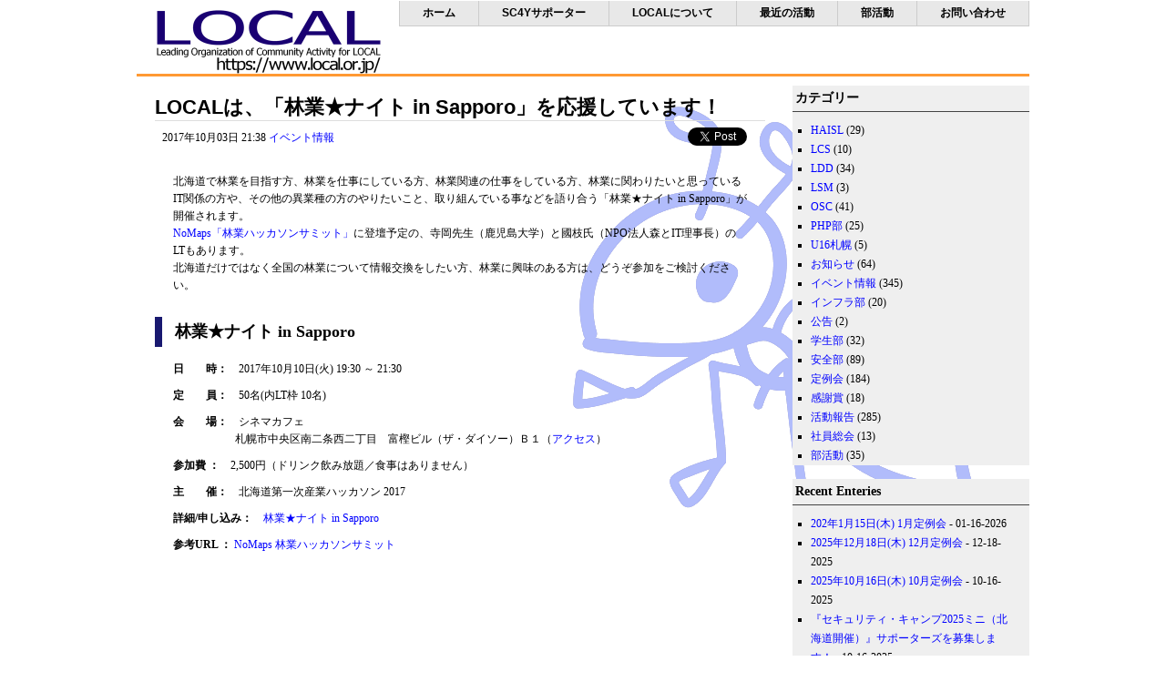

--- FILE ---
content_type: text/html; charset=UTF-8
request_url: https://www.local.or.jp/2017/10/6588.html
body_size: 52816
content:
<!DOCTYPE html PUBLIC "-//W3C//DTD XHTML 1.0 Transitional//EN" "http://www.w3.org/TR/xhtml1/DTD/xhtml1-transitional.dtd"><html xmlns="http://www.w3.org/1999/xhtml"><head profile="http://gmpg.org/xfn/11"><meta http-equiv="Content-Type" content="text/html; charset=UTF-8" /><meta name="template" content="YGo Just Simple" /><meta name="author" content="Amit - www.paggu.com" /><meta name="generator" content="WordPress 6.8.3" /><link rel="stylesheet" href="https://www.local.or.jp/wp-content/cache/autoptimize/autoptimize_single_3a7270ca031a98f1d628c3154b9e68f9.php" type="text/css" media="screen" /><link rel="alternate" type="application/rss+xml" title="LOCAL RSS Feed" href="https://www.local.or.jp/feed" /><link rel="pingback" href="https://www.local.or.jp/xmlrpc.php" /> <script defer src="https://www.local.or.jp/wp-content/themes/pclean/js/jquery-1.4.2.min.js" type="text/javascript"></script> <script defer src="https://www.local.or.jp/wp-content/cache/autoptimize/autoptimize_single_51606c5ac2eb9282bad0607a18ca347b.php" type="text/javascript"></script> <script defer type="text/javascript" src="https://platform.twitter.com/widgets.js"></script> <script defer type="text/javascript" src="https://b.st-hatena.com/js/bookmark_button.js" charset="utf-8"></script> <style>img:is([sizes="auto" i], [sizes^="auto," i]) { contain-intrinsic-size: 3000px 1500px }</style><title>LOCALは、「林業★ナイト in Sapporo」を応援しています！ | LOCAL</title><meta name="description" content="北海道で林業を目指す方、林業を仕事にしている方、林業関連の仕事をしている方、林業に関わりたいと思っているIT関" /><meta name="robots" content="max-image-preview:large" /><meta name="author" content="KIJIMA Junko"/><link rel="canonical" href="https://www.local.or.jp/2017/10/6588.html" /><meta name="generator" content="All in One SEO (AIOSEO) 4.9.3" /><meta property="og:locale" content="ja_JP" /><meta property="og:site_name" content="LOCAL | Leading Organization of Community Activity for LOCAL" /><meta property="og:type" content="article" /><meta property="og:title" content="LOCALは、「林業★ナイト in Sapporo」を応援しています！ | LOCAL" /><meta property="og:description" content="北海道で林業を目指す方、林業を仕事にしている方、林業関連の仕事をしている方、林業に関わりたいと思っているIT関" /><meta property="og:url" content="https://www.local.or.jp/2017/10/6588.html" /><meta property="article:published_time" content="2017-10-03T12:38:31+00:00" /><meta property="article:modified_time" content="2017-10-03T12:38:31+00:00" /><meta name="twitter:card" content="summary" /><meta name="twitter:title" content="LOCALは、「林業★ナイト in Sapporo」を応援しています！ | LOCAL" /><meta name="twitter:description" content="北海道で林業を目指す方、林業を仕事にしている方、林業関連の仕事をしている方、林業に関わりたいと思っているIT関" /> <script type="application/ld+json" class="aioseo-schema">/*<![CDATA[*/{"@context":"https:\/\/schema.org","@graph":[{"@type":"Article","@id":"https:\/\/www.local.or.jp\/2017\/10\/6588.html#article","name":"LOCAL\u306f\u3001\u300c\u6797\u696d\u2605\u30ca\u30a4\u30c8 in Sapporo\u300d\u3092\u5fdc\u63f4\u3057\u3066\u3044\u307e\u3059\uff01 | LOCAL","headline":"LOCAL\u306f\u3001\u300c\u6797\u696d\u2605\u30ca\u30a4\u30c8 in Sapporo\u300d\u3092\u5fdc\u63f4\u3057\u3066\u3044\u307e\u3059\uff01","author":{"@id":"https:\/\/www.local.or.jp\/author\/junky-k#author"},"publisher":{"@id":"https:\/\/www.local.or.jp\/#organization"},"image":{"@type":"ImageObject","url":"https:\/\/www.local.or.jp\/wp-content\/uploads\/2018\/04\/LOCAL_logo_300x100.png","@id":"https:\/\/www.local.or.jp\/#articleImage","width":300,"height":100},"datePublished":"2017-10-03T21:38:31+09:00","dateModified":"2017-10-03T21:38:31+09:00","inLanguage":"ja","mainEntityOfPage":{"@id":"https:\/\/www.local.or.jp\/2017\/10\/6588.html#webpage"},"isPartOf":{"@id":"https:\/\/www.local.or.jp\/2017\/10\/6588.html#webpage"},"articleSection":"\u30a4\u30d9\u30f3\u30c8\u60c5\u5831"},{"@type":"BreadcrumbList","@id":"https:\/\/www.local.or.jp\/2017\/10\/6588.html#breadcrumblist","itemListElement":[{"@type":"ListItem","@id":"https:\/\/www.local.or.jp#listItem","position":1,"name":"\u30db\u30fc\u30e0","item":"https:\/\/www.local.or.jp","nextItem":{"@type":"ListItem","@id":"https:\/\/www.local.or.jp\/category\/events#listItem","name":"\u30a4\u30d9\u30f3\u30c8\u60c5\u5831"}},{"@type":"ListItem","@id":"https:\/\/www.local.or.jp\/category\/events#listItem","position":2,"name":"\u30a4\u30d9\u30f3\u30c8\u60c5\u5831","item":"https:\/\/www.local.or.jp\/category\/events","nextItem":{"@type":"ListItem","@id":"https:\/\/www.local.or.jp\/2017\/10\/6588.html#listItem","name":"LOCAL\u306f\u3001\u300c\u6797\u696d\u2605\u30ca\u30a4\u30c8 in Sapporo\u300d\u3092\u5fdc\u63f4\u3057\u3066\u3044\u307e\u3059\uff01"},"previousItem":{"@type":"ListItem","@id":"https:\/\/www.local.or.jp#listItem","name":"\u30db\u30fc\u30e0"}},{"@type":"ListItem","@id":"https:\/\/www.local.or.jp\/2017\/10\/6588.html#listItem","position":3,"name":"LOCAL\u306f\u3001\u300c\u6797\u696d\u2605\u30ca\u30a4\u30c8 in Sapporo\u300d\u3092\u5fdc\u63f4\u3057\u3066\u3044\u307e\u3059\uff01","previousItem":{"@type":"ListItem","@id":"https:\/\/www.local.or.jp\/category\/events#listItem","name":"\u30a4\u30d9\u30f3\u30c8\u60c5\u5831"}}]},{"@type":"Organization","@id":"https:\/\/www.local.or.jp\/#organization","name":"\u4e00\u822c\u793e\u56e3\u6cd5\u4ebaLOCAL","description":"Leading Organization of Community Activity for LOCAL","url":"https:\/\/www.local.or.jp\/","logo":{"@type":"ImageObject","url":"https:\/\/www.local.or.jp\/wp-content\/uploads\/2018\/04\/LOCAL_logo_300x100.png","@id":"https:\/\/www.local.or.jp\/2017\/10\/6588.html\/#organizationLogo","width":300,"height":100},"image":{"@id":"https:\/\/www.local.or.jp\/2017\/10\/6588.html\/#organizationLogo"}},{"@type":"Person","@id":"https:\/\/www.local.or.jp\/author\/junky-k#author","url":"https:\/\/www.local.or.jp\/author\/junky-k","name":"KIJIMA Junko","image":{"@type":"ImageObject","@id":"https:\/\/www.local.or.jp\/2017\/10\/6588.html#authorImage","url":"https:\/\/secure.gravatar.com\/avatar\/6dcec0239f36bc42d2feafd39ff788dc7a51273c2f7cd2aa57a97003a13e6868?s=96&d=mm&r=g","width":96,"height":96,"caption":"KIJIMA Junko"}},{"@type":"WebPage","@id":"https:\/\/www.local.or.jp\/2017\/10\/6588.html#webpage","url":"https:\/\/www.local.or.jp\/2017\/10\/6588.html","name":"LOCAL\u306f\u3001\u300c\u6797\u696d\u2605\u30ca\u30a4\u30c8 in Sapporo\u300d\u3092\u5fdc\u63f4\u3057\u3066\u3044\u307e\u3059\uff01 | LOCAL","description":"\u5317\u6d77\u9053\u3067\u6797\u696d\u3092\u76ee\u6307\u3059\u65b9\u3001\u6797\u696d\u3092\u4ed5\u4e8b\u306b\u3057\u3066\u3044\u308b\u65b9\u3001\u6797\u696d\u95a2\u9023\u306e\u4ed5\u4e8b\u3092\u3057\u3066\u3044\u308b\u65b9\u3001\u6797\u696d\u306b\u95a2\u308f\u308a\u305f\u3044\u3068\u601d\u3063\u3066\u3044\u308bIT\u95a2","inLanguage":"ja","isPartOf":{"@id":"https:\/\/www.local.or.jp\/#website"},"breadcrumb":{"@id":"https:\/\/www.local.or.jp\/2017\/10\/6588.html#breadcrumblist"},"author":{"@id":"https:\/\/www.local.or.jp\/author\/junky-k#author"},"creator":{"@id":"https:\/\/www.local.or.jp\/author\/junky-k#author"},"datePublished":"2017-10-03T21:38:31+09:00","dateModified":"2017-10-03T21:38:31+09:00"},{"@type":"WebSite","@id":"https:\/\/www.local.or.jp\/#website","url":"https:\/\/www.local.or.jp\/","name":"LOCAL","description":"Leading Organization of Community Activity for LOCAL","inLanguage":"ja","publisher":{"@id":"https:\/\/www.local.or.jp\/#organization"}}]}/*]]>*/</script> <link rel="alternate" type="application/rss+xml" title="LOCAL &raquo; LOCALは、「林業★ナイト in Sapporo」を応援しています！ のコメントのフィード" href="https://www.local.or.jp/2017/10/6588.html/feed" /> <script defer src="[data-uri]"></script> <style id='wp-emoji-styles-inline-css' type='text/css'>img.wp-smiley, img.emoji {
		display: inline !important;
		border: none !important;
		box-shadow: none !important;
		height: 1em !important;
		width: 1em !important;
		margin: 0 0.07em !important;
		vertical-align: -0.1em !important;
		background: none !important;
		padding: 0 !important;
	}</style><link rel='stylesheet' id='wp-block-library-css' href='https://www.local.or.jp/wp-includes/css/dist/block-library/style.min.css?ver=6.8.3' type='text/css' media='all' /><style id='classic-theme-styles-inline-css' type='text/css'>/*! This file is auto-generated */
.wp-block-button__link{color:#fff;background-color:#32373c;border-radius:9999px;box-shadow:none;text-decoration:none;padding:calc(.667em + 2px) calc(1.333em + 2px);font-size:1.125em}.wp-block-file__button{background:#32373c;color:#fff;text-decoration:none}</style><link rel='stylesheet' id='aioseo/css/src/vue/standalone/blocks/table-of-contents/global.scss-css' href='https://www.local.or.jp/wp-content/cache/autoptimize/autoptimize_single_8aeaa129c1f80e6e5dbaa329351d1482.php?ver=4.9.3' type='text/css' media='all' /><style id='global-styles-inline-css' type='text/css'>/*<![CDATA[*/:root{--wp--preset--aspect-ratio--square: 1;--wp--preset--aspect-ratio--4-3: 4/3;--wp--preset--aspect-ratio--3-4: 3/4;--wp--preset--aspect-ratio--3-2: 3/2;--wp--preset--aspect-ratio--2-3: 2/3;--wp--preset--aspect-ratio--16-9: 16/9;--wp--preset--aspect-ratio--9-16: 9/16;--wp--preset--color--black: #000000;--wp--preset--color--cyan-bluish-gray: #abb8c3;--wp--preset--color--white: #ffffff;--wp--preset--color--pale-pink: #f78da7;--wp--preset--color--vivid-red: #cf2e2e;--wp--preset--color--luminous-vivid-orange: #ff6900;--wp--preset--color--luminous-vivid-amber: #fcb900;--wp--preset--color--light-green-cyan: #7bdcb5;--wp--preset--color--vivid-green-cyan: #00d084;--wp--preset--color--pale-cyan-blue: #8ed1fc;--wp--preset--color--vivid-cyan-blue: #0693e3;--wp--preset--color--vivid-purple: #9b51e0;--wp--preset--gradient--vivid-cyan-blue-to-vivid-purple: linear-gradient(135deg,rgba(6,147,227,1) 0%,rgb(155,81,224) 100%);--wp--preset--gradient--light-green-cyan-to-vivid-green-cyan: linear-gradient(135deg,rgb(122,220,180) 0%,rgb(0,208,130) 100%);--wp--preset--gradient--luminous-vivid-amber-to-luminous-vivid-orange: linear-gradient(135deg,rgba(252,185,0,1) 0%,rgba(255,105,0,1) 100%);--wp--preset--gradient--luminous-vivid-orange-to-vivid-red: linear-gradient(135deg,rgba(255,105,0,1) 0%,rgb(207,46,46) 100%);--wp--preset--gradient--very-light-gray-to-cyan-bluish-gray: linear-gradient(135deg,rgb(238,238,238) 0%,rgb(169,184,195) 100%);--wp--preset--gradient--cool-to-warm-spectrum: linear-gradient(135deg,rgb(74,234,220) 0%,rgb(151,120,209) 20%,rgb(207,42,186) 40%,rgb(238,44,130) 60%,rgb(251,105,98) 80%,rgb(254,248,76) 100%);--wp--preset--gradient--blush-light-purple: linear-gradient(135deg,rgb(255,206,236) 0%,rgb(152,150,240) 100%);--wp--preset--gradient--blush-bordeaux: linear-gradient(135deg,rgb(254,205,165) 0%,rgb(254,45,45) 50%,rgb(107,0,62) 100%);--wp--preset--gradient--luminous-dusk: linear-gradient(135deg,rgb(255,203,112) 0%,rgb(199,81,192) 50%,rgb(65,88,208) 100%);--wp--preset--gradient--pale-ocean: linear-gradient(135deg,rgb(255,245,203) 0%,rgb(182,227,212) 50%,rgb(51,167,181) 100%);--wp--preset--gradient--electric-grass: linear-gradient(135deg,rgb(202,248,128) 0%,rgb(113,206,126) 100%);--wp--preset--gradient--midnight: linear-gradient(135deg,rgb(2,3,129) 0%,rgb(40,116,252) 100%);--wp--preset--font-size--small: 13px;--wp--preset--font-size--medium: 20px;--wp--preset--font-size--large: 36px;--wp--preset--font-size--x-large: 42px;--wp--preset--spacing--20: 0.44rem;--wp--preset--spacing--30: 0.67rem;--wp--preset--spacing--40: 1rem;--wp--preset--spacing--50: 1.5rem;--wp--preset--spacing--60: 2.25rem;--wp--preset--spacing--70: 3.38rem;--wp--preset--spacing--80: 5.06rem;--wp--preset--shadow--natural: 6px 6px 9px rgba(0, 0, 0, 0.2);--wp--preset--shadow--deep: 12px 12px 50px rgba(0, 0, 0, 0.4);--wp--preset--shadow--sharp: 6px 6px 0px rgba(0, 0, 0, 0.2);--wp--preset--shadow--outlined: 6px 6px 0px -3px rgba(255, 255, 255, 1), 6px 6px rgba(0, 0, 0, 1);--wp--preset--shadow--crisp: 6px 6px 0px rgba(0, 0, 0, 1);}:where(.is-layout-flex){gap: 0.5em;}:where(.is-layout-grid){gap: 0.5em;}body .is-layout-flex{display: flex;}.is-layout-flex{flex-wrap: wrap;align-items: center;}.is-layout-flex > :is(*, div){margin: 0;}body .is-layout-grid{display: grid;}.is-layout-grid > :is(*, div){margin: 0;}:where(.wp-block-columns.is-layout-flex){gap: 2em;}:where(.wp-block-columns.is-layout-grid){gap: 2em;}:where(.wp-block-post-template.is-layout-flex){gap: 1.25em;}:where(.wp-block-post-template.is-layout-grid){gap: 1.25em;}.has-black-color{color: var(--wp--preset--color--black) !important;}.has-cyan-bluish-gray-color{color: var(--wp--preset--color--cyan-bluish-gray) !important;}.has-white-color{color: var(--wp--preset--color--white) !important;}.has-pale-pink-color{color: var(--wp--preset--color--pale-pink) !important;}.has-vivid-red-color{color: var(--wp--preset--color--vivid-red) !important;}.has-luminous-vivid-orange-color{color: var(--wp--preset--color--luminous-vivid-orange) !important;}.has-luminous-vivid-amber-color{color: var(--wp--preset--color--luminous-vivid-amber) !important;}.has-light-green-cyan-color{color: var(--wp--preset--color--light-green-cyan) !important;}.has-vivid-green-cyan-color{color: var(--wp--preset--color--vivid-green-cyan) !important;}.has-pale-cyan-blue-color{color: var(--wp--preset--color--pale-cyan-blue) !important;}.has-vivid-cyan-blue-color{color: var(--wp--preset--color--vivid-cyan-blue) !important;}.has-vivid-purple-color{color: var(--wp--preset--color--vivid-purple) !important;}.has-black-background-color{background-color: var(--wp--preset--color--black) !important;}.has-cyan-bluish-gray-background-color{background-color: var(--wp--preset--color--cyan-bluish-gray) !important;}.has-white-background-color{background-color: var(--wp--preset--color--white) !important;}.has-pale-pink-background-color{background-color: var(--wp--preset--color--pale-pink) !important;}.has-vivid-red-background-color{background-color: var(--wp--preset--color--vivid-red) !important;}.has-luminous-vivid-orange-background-color{background-color: var(--wp--preset--color--luminous-vivid-orange) !important;}.has-luminous-vivid-amber-background-color{background-color: var(--wp--preset--color--luminous-vivid-amber) !important;}.has-light-green-cyan-background-color{background-color: var(--wp--preset--color--light-green-cyan) !important;}.has-vivid-green-cyan-background-color{background-color: var(--wp--preset--color--vivid-green-cyan) !important;}.has-pale-cyan-blue-background-color{background-color: var(--wp--preset--color--pale-cyan-blue) !important;}.has-vivid-cyan-blue-background-color{background-color: var(--wp--preset--color--vivid-cyan-blue) !important;}.has-vivid-purple-background-color{background-color: var(--wp--preset--color--vivid-purple) !important;}.has-black-border-color{border-color: var(--wp--preset--color--black) !important;}.has-cyan-bluish-gray-border-color{border-color: var(--wp--preset--color--cyan-bluish-gray) !important;}.has-white-border-color{border-color: var(--wp--preset--color--white) !important;}.has-pale-pink-border-color{border-color: var(--wp--preset--color--pale-pink) !important;}.has-vivid-red-border-color{border-color: var(--wp--preset--color--vivid-red) !important;}.has-luminous-vivid-orange-border-color{border-color: var(--wp--preset--color--luminous-vivid-orange) !important;}.has-luminous-vivid-amber-border-color{border-color: var(--wp--preset--color--luminous-vivid-amber) !important;}.has-light-green-cyan-border-color{border-color: var(--wp--preset--color--light-green-cyan) !important;}.has-vivid-green-cyan-border-color{border-color: var(--wp--preset--color--vivid-green-cyan) !important;}.has-pale-cyan-blue-border-color{border-color: var(--wp--preset--color--pale-cyan-blue) !important;}.has-vivid-cyan-blue-border-color{border-color: var(--wp--preset--color--vivid-cyan-blue) !important;}.has-vivid-purple-border-color{border-color: var(--wp--preset--color--vivid-purple) !important;}.has-vivid-cyan-blue-to-vivid-purple-gradient-background{background: var(--wp--preset--gradient--vivid-cyan-blue-to-vivid-purple) !important;}.has-light-green-cyan-to-vivid-green-cyan-gradient-background{background: var(--wp--preset--gradient--light-green-cyan-to-vivid-green-cyan) !important;}.has-luminous-vivid-amber-to-luminous-vivid-orange-gradient-background{background: var(--wp--preset--gradient--luminous-vivid-amber-to-luminous-vivid-orange) !important;}.has-luminous-vivid-orange-to-vivid-red-gradient-background{background: var(--wp--preset--gradient--luminous-vivid-orange-to-vivid-red) !important;}.has-very-light-gray-to-cyan-bluish-gray-gradient-background{background: var(--wp--preset--gradient--very-light-gray-to-cyan-bluish-gray) !important;}.has-cool-to-warm-spectrum-gradient-background{background: var(--wp--preset--gradient--cool-to-warm-spectrum) !important;}.has-blush-light-purple-gradient-background{background: var(--wp--preset--gradient--blush-light-purple) !important;}.has-blush-bordeaux-gradient-background{background: var(--wp--preset--gradient--blush-bordeaux) !important;}.has-luminous-dusk-gradient-background{background: var(--wp--preset--gradient--luminous-dusk) !important;}.has-pale-ocean-gradient-background{background: var(--wp--preset--gradient--pale-ocean) !important;}.has-electric-grass-gradient-background{background: var(--wp--preset--gradient--electric-grass) !important;}.has-midnight-gradient-background{background: var(--wp--preset--gradient--midnight) !important;}.has-small-font-size{font-size: var(--wp--preset--font-size--small) !important;}.has-medium-font-size{font-size: var(--wp--preset--font-size--medium) !important;}.has-large-font-size{font-size: var(--wp--preset--font-size--large) !important;}.has-x-large-font-size{font-size: var(--wp--preset--font-size--x-large) !important;}
:where(.wp-block-post-template.is-layout-flex){gap: 1.25em;}:where(.wp-block-post-template.is-layout-grid){gap: 1.25em;}
:where(.wp-block-columns.is-layout-flex){gap: 2em;}:where(.wp-block-columns.is-layout-grid){gap: 2em;}
:root :where(.wp-block-pullquote){font-size: 1.5em;line-height: 1.6;}/*]]>*/</style><link rel='stylesheet' id='contact-form-7-css' href='https://www.local.or.jp/wp-content/cache/autoptimize/autoptimize_single_64ac31699f5326cb3c76122498b76f66.php?ver=6.1.4' type='text/css' media='all' /><link rel='stylesheet' id='wp-pagenavi-css' href='https://www.local.or.jp/wp-content/cache/autoptimize/autoptimize_single_73d29ecb3ae4eb2b78712fab3a46d32d.php?ver=2.70' type='text/css' media='all' /><link rel="https://api.w.org/" href="https://www.local.or.jp/wp-json/" /><link rel="alternate" title="JSON" type="application/json" href="https://www.local.or.jp/wp-json/wp/v2/posts/6588" /><link rel="EditURI" type="application/rsd+xml" title="RSD" href="https://www.local.or.jp/xmlrpc.php?rsd" /><meta name="generator" content="WordPress 6.8.3" /><link rel='shortlink' href='https://www.local.or.jp/?p=6588' /><link rel="alternate" title="oEmbed (JSON)" type="application/json+oembed" href="https://www.local.or.jp/wp-json/oembed/1.0/embed?url=https%3A%2F%2Fwww.local.or.jp%2F2017%2F10%2F6588.html" /><link rel="alternate" title="oEmbed (XML)" type="text/xml+oembed" href="https://www.local.or.jp/wp-json/oembed/1.0/embed?url=https%3A%2F%2Fwww.local.or.jp%2F2017%2F10%2F6588.html&#038;format=xml" /><link rel="apple-touch-icon" sizes="180x180" href="/wp-content/uploads/fbrfg/apple-touch-icon.png"><link rel="icon" type="image/png" sizes="32x32" href="/wp-content/uploads/fbrfg/favicon-32x32.png"><link rel="icon" type="image/png" sizes="16x16" href="/wp-content/uploads/fbrfg/favicon-16x16.png"><link rel="manifest" href="/wp-content/uploads/fbrfg/site.webmanifest"><link rel="mask-icon" href="/wp-content/uploads/fbrfg/safari-pinned-tab.svg" color="#5bbad5"><link rel="shortcut icon" href="/wp-content/uploads/fbrfg/favicon.ico"><meta name="msapplication-TileColor" content="#da532c"><meta name="msapplication-config" content="/wp-content/uploads/fbrfg/browserconfig.xml"><meta name="theme-color" content="#ffffff"></head><body><div id="container"><div id="holder" class="clearfix"><div class="nav"><ul><li class="page_item page-item-122"><a href="https://www.local.or.jp/">ホーム</a></li><li class="page_item page-item-9911"><a href="https://www.local.or.jp/sc4y_s">SC4Yサポーター</a></li><li class="page_item page-item-125 page_item_has_children"><a href="https://www.local.or.jp/about">LOCALについて</a><ul class='children'><li class="page_item page-item-9628"><a href="https://www.local.or.jp/about/tokushohou">特定商取引法に基づく表記</a></li><li class="page_item page-item-127"><a href="https://www.local.or.jp/about/philosophy">設立趣意</a></li><li class="page_item page-item-4933"><a href="https://www.local.or.jp/about/memberships">会員制度</a></li><li class="page_item page-item-4543"><a href="https://www.local.or.jp/about/memberlist">会員一覧</a></li><li class="page_item page-item-142"><a href="https://www.local.or.jp/about/board">理事会</a></li><li class="page_item page-item-144"><a href="https://www.local.or.jp/about/byelaw">定款</a></li><li class="page_item page-item-8857"><a href="https://www.local.or.jp/about/coc">行動規範</a></li><li class="page_item page-item-133"><a href="https://www.local.or.jp/about/ml">メーリングリスト</a></li><li class="page_item page-item-1139"><a href="https://www.local.or.jp/about/students-transportation-expenses-support">LOCAL 学生交通費支援制度について</a></li><li class="page_item page-item-2319"><a href="https://www.local.or.jp/about/community-support">LOCAL コミュニティ支援について</a></li><li class="page_item page-item-316"><a href="https://www.local.or.jp/about/community">コミュニティ・勉強会情報</a></li><li class="page_item page-item-2918"><a href="https://www.local.or.jp/about/logoguideline">リンクおよびロゴ利用のガイドライン</a></li><li class="page_item page-item-7306"><a href="https://www.local.or.jp/about/privacy_policy">個人情報の取り扱いについて</a></li></ul></li><li class="page_item page-item-131 page_item_has_children current_page_parent"><a href="https://www.local.or.jp/%e6%9c%80%e8%bf%91%e3%81%ae%e6%b4%bb%e5%8b%95">最近の活動</a><ul class='children'><li class="page_item page-item-6205"><a href="https://www.local.or.jp/%e6%9c%80%e8%bf%91%e3%81%ae%e6%b4%bb%e5%8b%95/ldd_lcs">LDD, LCS 開催実績</a></li><li class="page_item page-item-6106"><a href="https://www.local.or.jp/%e6%9c%80%e8%bf%91%e3%81%ae%e6%b4%bb%e5%8b%95/media">メディア掲載履歴</a></li></ul></li><li class="page_item page-item-280 page_item_has_children"><a href="https://www.local.or.jp/clubs">部活動</a><ul class='children'><li class="page_item page-item-135"><a href="https://www.local.or.jp/clubs/php">PHP部</a></li><li class="page_item page-item-139"><a href="https://www.local.or.jp/clubs/students">学生部</a></li><li class="page_item page-item-330"><a href="https://www.local.or.jp/clubs/anzen">安全部</a></li></ul></li><li class="page_item page-item-293"><a href="https://www.local.or.jp/contact">お問い合わせ</a></li></ul></div><div id="logo"><h1> <a href="https://www.local.or.jp/"> <img src="https://www.local.or.jp/wp-content/themes/pclean/img/local_logo2.gif" alt="LOCAL" /> </a></h1></div><div id="content"><h1><a href="https://www.local.or.jp/2017/10/6588.html" rel="bookmark" title="Permanent Link: LOCALは、「林業★ナイト in Sapporo」を応援しています！">LOCALは、「林業★ナイト in Sapporo」を応援しています！</a></h1><p class="social"> <a href="https://b.hatena.ne.jp/entry/https://www.local.or.jp/2017/10/6588.html" class="hatena-bookmark-button" data-hatena-bookmark-title="LOCAL" data-hatena-bookmark-layout="standard" title="このエントリーをはてなブックマークに追加"><img src="https://b.st-hatena.com/images/entry-button/button-only.gif" alt="このエントリーをはてなブックマークに追加" width="20" height="20" style="border: none;" /></a> <a href="https://twitter.com/share" class="twitter-share-button">Tweet</a> <span class="facebook"></span></p><p class="comme"> <span class="post_datetime">2017年10月03日 21:38</span> <span class="post_categories"><a href="https://www.local.or.jp/category/events" rel="category tag">イベント情報</a></span></p><p>北海道で林業を目指す方、林業を仕事にしている方、林業関連の仕事をしている方、林業に関わりたいと思っているIT関係の方や、その他の異業種の方のやりたいこと、取り組んでいる事などを語り合う「林業★ナイト in Sapporo」が開催されます。<br /> <a href="https://no-maps.jp/event/forestryhackathon" target="_blank" rel="noopener noreferrer">NoMaps「林業ハッカソンサミット」</a>に登壇予定の、寺岡先生（鹿児島大学）と國枝氏（NPO法人森とIT理事長）のLTもあります。<br /> 北海道だけではなく全国の林業について情報交換をしたい方、林業に興味のある方は、どうぞ参加をご検討ください。</p><h2 class="headline2">林業★ナイト in Sapporo</h2><p><strong>日　　時：</strong>　2017年10月10日(火) 19:30 ～ 21:30</p><p><strong>定　　員：</strong>　50名(内LT枠 10名)</p><p><strong>会　　場：</strong>　シネマカフェ<br /> <span class="info_comment">札幌市中央区南二条西二丁目　富樫ビル（ザ・ダイソー）Ｂ１（<a href="http://cinemacafe.ninja-x.jp/index.html" target="_blank" rel="noopener noreferrer">アクセス</a>）</span></p><p><strong>参加費 ：</strong>　2,500円（ドリンク飲み放題／食事はありません）</p><p><strong>主　　催：</strong>　北海道第一次産業ハッカソン 2017</p><p><strong>詳細/申し込み：</strong>　<a href="https://hph2016.doorkeeper.jp/events/65027" target="_blank" rel="noopener noreferrer">林業★ナイト in Sapporo</a></p><p><strong>参考URL ：</strong> <a href="https://no-maps.jp/event/forestryhackathon" target="_blank" rel="noopener noreferrer">NoMaps 林業ハッカソンサミット</a></p><p></p><style type="text/css">.headline2 {
		border-left:8px solid #191970;
		padding:.4em .8em; } 
	.headline3 {
		border-left:6px solid #808080;
		padding:.4em .8em; }
	 p { margin-left: 20px; margin-right:20px; } 
	.info_detail{margin-left: 60px;
		font-size:0.9em;}
	.info_detail ul{ margin-left: 80px; line-height:1.2em; width: 560px; }
	.event_abstract{
		margin:-5px 20px 5px 20px;
	}
	.info_comment{
		margin:0px 20px 0px 68px;
	}
	.get_attention {
		color:#F00000;
	}</style><div class="navigation"> <span class="previous-entries"></span> <span class="next-entries"></span></div></div><div id="news"><div class="newsItem"><ul><li><h3>カテゴリー</h3><ul><li class="cat-item cat-item-31"><a href="https://www.local.or.jp/category/events/haisl">HAISL</a> (29)</li><li class="cat-item cat-item-24"><a href="https://www.local.or.jp/category/events/lcs">LCS</a> (10)</li><li class="cat-item cat-item-8"><a href="https://www.local.or.jp/category/events/ldd">LDD</a> (34)</li><li class="cat-item cat-item-26"><a href="https://www.local.or.jp/category/events/lsm">LSM</a> (3)</li><li class="cat-item cat-item-16"><a href="https://www.local.or.jp/category/events/osc">OSC</a> (41)</li><li class="cat-item cat-item-12"><a href="https://www.local.or.jp/category/clubs/php">PHP部</a> (25)</li><li class="cat-item cat-item-32"><a href="https://www.local.or.jp/category/events/u16%e6%9c%ad%e5%b9%8c">U16札幌</a> (5)</li><li class="cat-item cat-item-19"><a href="https://www.local.or.jp/category/news">お知らせ</a> (64)</li><li class="cat-item cat-item-3"><a href="https://www.local.or.jp/category/events">イベント情報</a> (345)</li><li class="cat-item cat-item-11"><a href="https://www.local.or.jp/category/clubs/infrastructure">インフラ部</a> (20)</li><li class="cat-item cat-item-10"><a href="https://www.local.or.jp/category/announcement">公告</a> (2)</li><li class="cat-item cat-item-13"><a href="https://www.local.or.jp/category/clubs/students">学生部</a> (32)</li><li class="cat-item cat-item-22"><a href="https://www.local.or.jp/category/clubs/security">安全部</a> (89)</li><li class="cat-item cat-item-7"><a href="https://www.local.or.jp/category/activity/regular">定例会</a> (184)</li><li class="cat-item cat-item-28"><a href="https://www.local.or.jp/category/news/thanks">感謝賞</a> (18)</li><li class="cat-item cat-item-4"><a href="https://www.local.or.jp/category/activity">活動報告</a> (285)</li><li class="cat-item cat-item-30"><a href="https://www.local.or.jp/category/activity/general-meeting">社員総会</a> (13)</li><li class="cat-item cat-item-14"><a href="https://www.local.or.jp/category/clubs">部活動</a> (35)</li></ul></li><li><h3>Recent Enteries</h1><ul><li><a href="https://www.local.or.jp/2026/01/10067.html" rel="bookmark" title="Permanent link to 202年1月15日(木) 1月定例会">202年1月15日(木) 1月定例会</a> - 01-16-2026</small></li><li><a href="https://www.local.or.jp/2025/12/10063.html" rel="bookmark" title="Permanent link to 2025年12月18日(木) 12月定例会">2025年12月18日(木) 12月定例会</a> - 12-18-2025</small></li><li><a href="https://www.local.or.jp/2025/10/10046.html" rel="bookmark" title="Permanent link to 2025年10月16日(木) 10月定例会">2025年10月16日(木) 10月定例会</a> - 10-16-2025</small></li><li><a href="https://www.local.or.jp/2025/10/10042.html" rel="bookmark" title="Permanent link to 『セキュリティ・キャンプ2025ミニ（北海道開催）』サポーターズを募集します！">『セキュリティ・キャンプ2025ミニ（北海道開催）』サポーターズを募集します！</a> - 10-16-2025</small></li><li><a href="https://www.local.or.jp/2025/09/10024.html" rel="bookmark" title="Permanent link to LOCAL Developer Day ’25 /Security with 在札幌米国総領事館 を開催しました">LOCAL Developer Day ’25 /Security with 在札幌米国総領事館 を開催しました</a> - 09-18-2025</small></li></ul></li><li><h3>Recent Comments</h1><ul></ul></li><li><h3>アーカイブ</h3><ul><li><a href='https://www.local.or.jp/date/2026/01'>2026年1月</a></li><li><a href='https://www.local.or.jp/date/2025/12'>2025年12月</a></li><li><a href='https://www.local.or.jp/date/2025/10'>2025年10月</a></li><li><a href='https://www.local.or.jp/date/2025/09'>2025年9月</a></li><li><a href='https://www.local.or.jp/date/2025/08'>2025年8月</a></li><li><a href='https://www.local.or.jp/date/2025/07'>2025年7月</a></li><li><a href='https://www.local.or.jp/date/2025/06'>2025年6月</a></li><li><a href='https://www.local.or.jp/date/2025/05'>2025年5月</a></li><li><a href='https://www.local.or.jp/date/2025/04'>2025年4月</a></li><li><a href='https://www.local.or.jp/date/2025/02'>2025年2月</a></li><li><a href='https://www.local.or.jp/date/2025/01'>2025年1月</a></li><li><a href='https://www.local.or.jp/date/2024/12'>2024年12月</a></li><li><a href='https://www.local.or.jp/date/2024/11'>2024年11月</a></li><li><a href='https://www.local.or.jp/date/2024/10'>2024年10月</a></li><li><a href='https://www.local.or.jp/date/2024/09'>2024年9月</a></li><li><a href='https://www.local.or.jp/date/2024/07'>2024年7月</a></li><li><a href='https://www.local.or.jp/date/2024/06'>2024年6月</a></li><li><a href='https://www.local.or.jp/date/2024/05'>2024年5月</a></li><li><a href='https://www.local.or.jp/date/2024/04'>2024年4月</a></li><li><a href='https://www.local.or.jp/date/2024/03'>2024年3月</a></li><li><a href='https://www.local.or.jp/date/2024/02'>2024年2月</a></li><li><a href='https://www.local.or.jp/date/2024/01'>2024年1月</a></li><li><a href='https://www.local.or.jp/date/2023/12'>2023年12月</a></li><li><a href='https://www.local.or.jp/date/2023/11'>2023年11月</a></li><li><a href='https://www.local.or.jp/date/2023/10'>2023年10月</a></li><li><a href='https://www.local.or.jp/date/2023/09'>2023年9月</a></li><li><a href='https://www.local.or.jp/date/2023/08'>2023年8月</a></li><li><a href='https://www.local.or.jp/date/2023/07'>2023年7月</a></li><li><a href='https://www.local.or.jp/date/2023/06'>2023年6月</a></li><li><a href='https://www.local.or.jp/date/2023/05'>2023年5月</a></li><li><a href='https://www.local.or.jp/date/2023/04'>2023年4月</a></li><li><a href='https://www.local.or.jp/date/2023/03'>2023年3月</a></li><li><a href='https://www.local.or.jp/date/2023/02'>2023年2月</a></li><li><a href='https://www.local.or.jp/date/2023/01'>2023年1月</a></li><li><a href='https://www.local.or.jp/date/2022/12'>2022年12月</a></li><li><a href='https://www.local.or.jp/date/2022/11'>2022年11月</a></li><li><a href='https://www.local.or.jp/date/2022/10'>2022年10月</a></li><li><a href='https://www.local.or.jp/date/2022/09'>2022年9月</a></li><li><a href='https://www.local.or.jp/date/2022/08'>2022年8月</a></li><li><a href='https://www.local.or.jp/date/2022/07'>2022年7月</a></li><li><a href='https://www.local.or.jp/date/2022/06'>2022年6月</a></li><li><a href='https://www.local.or.jp/date/2022/05'>2022年5月</a></li><li><a href='https://www.local.or.jp/date/2022/04'>2022年4月</a></li><li><a href='https://www.local.or.jp/date/2022/03'>2022年3月</a></li><li><a href='https://www.local.or.jp/date/2022/02'>2022年2月</a></li><li><a href='https://www.local.or.jp/date/2022/01'>2022年1月</a></li><li><a href='https://www.local.or.jp/date/2021/12'>2021年12月</a></li><li><a href='https://www.local.or.jp/date/2021/11'>2021年11月</a></li><li><a href='https://www.local.or.jp/date/2021/10'>2021年10月</a></li><li><a href='https://www.local.or.jp/date/2021/09'>2021年9月</a></li><li><a href='https://www.local.or.jp/date/2021/08'>2021年8月</a></li><li><a href='https://www.local.or.jp/date/2021/06'>2021年6月</a></li><li><a href='https://www.local.or.jp/date/2021/05'>2021年5月</a></li><li><a href='https://www.local.or.jp/date/2021/04'>2021年4月</a></li><li><a href='https://www.local.or.jp/date/2021/03'>2021年3月</a></li><li><a href='https://www.local.or.jp/date/2021/02'>2021年2月</a></li><li><a href='https://www.local.or.jp/date/2021/01'>2021年1月</a></li><li><a href='https://www.local.or.jp/date/2020/12'>2020年12月</a></li><li><a href='https://www.local.or.jp/date/2020/11'>2020年11月</a></li><li><a href='https://www.local.or.jp/date/2020/10'>2020年10月</a></li><li><a href='https://www.local.or.jp/date/2020/09'>2020年9月</a></li><li><a href='https://www.local.or.jp/date/2020/08'>2020年8月</a></li><li><a href='https://www.local.or.jp/date/2020/07'>2020年7月</a></li><li><a href='https://www.local.or.jp/date/2020/06'>2020年6月</a></li><li><a href='https://www.local.or.jp/date/2020/05'>2020年5月</a></li><li><a href='https://www.local.or.jp/date/2020/04'>2020年4月</a></li><li><a href='https://www.local.or.jp/date/2020/03'>2020年3月</a></li><li><a href='https://www.local.or.jp/date/2020/02'>2020年2月</a></li><li><a href='https://www.local.or.jp/date/2020/01'>2020年1月</a></li><li><a href='https://www.local.or.jp/date/2019/12'>2019年12月</a></li><li><a href='https://www.local.or.jp/date/2019/11'>2019年11月</a></li><li><a href='https://www.local.or.jp/date/2019/10'>2019年10月</a></li><li><a href='https://www.local.or.jp/date/2019/09'>2019年9月</a></li><li><a href='https://www.local.or.jp/date/2019/08'>2019年8月</a></li><li><a href='https://www.local.or.jp/date/2019/07'>2019年7月</a></li><li><a href='https://www.local.or.jp/date/2019/06'>2019年6月</a></li><li><a href='https://www.local.or.jp/date/2019/05'>2019年5月</a></li><li><a href='https://www.local.or.jp/date/2019/04'>2019年4月</a></li><li><a href='https://www.local.or.jp/date/2019/03'>2019年3月</a></li><li><a href='https://www.local.or.jp/date/2019/01'>2019年1月</a></li><li><a href='https://www.local.or.jp/date/2018/12'>2018年12月</a></li><li><a href='https://www.local.or.jp/date/2018/11'>2018年11月</a></li><li><a href='https://www.local.or.jp/date/2018/10'>2018年10月</a></li><li><a href='https://www.local.or.jp/date/2018/09'>2018年9月</a></li><li><a href='https://www.local.or.jp/date/2018/08'>2018年8月</a></li><li><a href='https://www.local.or.jp/date/2018/07'>2018年7月</a></li><li><a href='https://www.local.or.jp/date/2018/06'>2018年6月</a></li><li><a href='https://www.local.or.jp/date/2018/05'>2018年5月</a></li><li><a href='https://www.local.or.jp/date/2018/04'>2018年4月</a></li><li><a href='https://www.local.or.jp/date/2018/03'>2018年3月</a></li><li><a href='https://www.local.or.jp/date/2018/02'>2018年2月</a></li><li><a href='https://www.local.or.jp/date/2018/01'>2018年1月</a></li><li><a href='https://www.local.or.jp/date/2017/12'>2017年12月</a></li><li><a href='https://www.local.or.jp/date/2017/11'>2017年11月</a></li><li><a href='https://www.local.or.jp/date/2017/10'>2017年10月</a></li><li><a href='https://www.local.or.jp/date/2017/09'>2017年9月</a></li><li><a href='https://www.local.or.jp/date/2017/08'>2017年8月</a></li><li><a href='https://www.local.or.jp/date/2017/07'>2017年7月</a></li><li><a href='https://www.local.or.jp/date/2017/06'>2017年6月</a></li><li><a href='https://www.local.or.jp/date/2017/05'>2017年5月</a></li><li><a href='https://www.local.or.jp/date/2017/04'>2017年4月</a></li><li><a href='https://www.local.or.jp/date/2017/03'>2017年3月</a></li><li><a href='https://www.local.or.jp/date/2017/02'>2017年2月</a></li><li><a href='https://www.local.or.jp/date/2017/01'>2017年1月</a></li><li><a href='https://www.local.or.jp/date/2016/12'>2016年12月</a></li><li><a href='https://www.local.or.jp/date/2016/11'>2016年11月</a></li><li><a href='https://www.local.or.jp/date/2016/10'>2016年10月</a></li><li><a href='https://www.local.or.jp/date/2016/09'>2016年9月</a></li><li><a href='https://www.local.or.jp/date/2016/08'>2016年8月</a></li><li><a href='https://www.local.or.jp/date/2016/07'>2016年7月</a></li><li><a href='https://www.local.or.jp/date/2016/06'>2016年6月</a></li><li><a href='https://www.local.or.jp/date/2016/05'>2016年5月</a></li><li><a href='https://www.local.or.jp/date/2016/04'>2016年4月</a></li><li><a href='https://www.local.or.jp/date/2016/03'>2016年3月</a></li><li><a href='https://www.local.or.jp/date/2016/02'>2016年2月</a></li><li><a href='https://www.local.or.jp/date/2016/01'>2016年1月</a></li><li><a href='https://www.local.or.jp/date/2015/12'>2015年12月</a></li><li><a href='https://www.local.or.jp/date/2015/11'>2015年11月</a></li><li><a href='https://www.local.or.jp/date/2015/10'>2015年10月</a></li><li><a href='https://www.local.or.jp/date/2015/09'>2015年9月</a></li><li><a href='https://www.local.or.jp/date/2015/08'>2015年8月</a></li><li><a href='https://www.local.or.jp/date/2015/07'>2015年7月</a></li><li><a href='https://www.local.or.jp/date/2015/06'>2015年6月</a></li><li><a href='https://www.local.or.jp/date/2015/05'>2015年5月</a></li><li><a href='https://www.local.or.jp/date/2015/04'>2015年4月</a></li><li><a href='https://www.local.or.jp/date/2015/03'>2015年3月</a></li><li><a href='https://www.local.or.jp/date/2015/02'>2015年2月</a></li><li><a href='https://www.local.or.jp/date/2015/01'>2015年1月</a></li><li><a href='https://www.local.or.jp/date/2014/12'>2014年12月</a></li><li><a href='https://www.local.or.jp/date/2014/11'>2014年11月</a></li><li><a href='https://www.local.or.jp/date/2014/10'>2014年10月</a></li><li><a href='https://www.local.or.jp/date/2014/09'>2014年9月</a></li><li><a href='https://www.local.or.jp/date/2014/08'>2014年8月</a></li><li><a href='https://www.local.or.jp/date/2014/07'>2014年7月</a></li><li><a href='https://www.local.or.jp/date/2014/06'>2014年6月</a></li><li><a href='https://www.local.or.jp/date/2014/05'>2014年5月</a></li><li><a href='https://www.local.or.jp/date/2014/04'>2014年4月</a></li><li><a href='https://www.local.or.jp/date/2014/03'>2014年3月</a></li><li><a href='https://www.local.or.jp/date/2014/02'>2014年2月</a></li><li><a href='https://www.local.or.jp/date/2014/01'>2014年1月</a></li><li><a href='https://www.local.or.jp/date/2013/12'>2013年12月</a></li><li><a href='https://www.local.or.jp/date/2013/11'>2013年11月</a></li><li><a href='https://www.local.or.jp/date/2013/10'>2013年10月</a></li><li><a href='https://www.local.or.jp/date/2013/09'>2013年9月</a></li><li><a href='https://www.local.or.jp/date/2013/08'>2013年8月</a></li><li><a href='https://www.local.or.jp/date/2013/07'>2013年7月</a></li><li><a href='https://www.local.or.jp/date/2013/06'>2013年6月</a></li><li><a href='https://www.local.or.jp/date/2013/05'>2013年5月</a></li><li><a href='https://www.local.or.jp/date/2013/03'>2013年3月</a></li><li><a href='https://www.local.or.jp/date/2013/02'>2013年2月</a></li><li><a href='https://www.local.or.jp/date/2013/01'>2013年1月</a></li><li><a href='https://www.local.or.jp/date/2012/12'>2012年12月</a></li><li><a href='https://www.local.or.jp/date/2012/11'>2012年11月</a></li><li><a href='https://www.local.or.jp/date/2012/10'>2012年10月</a></li><li><a href='https://www.local.or.jp/date/2012/09'>2012年9月</a></li><li><a href='https://www.local.or.jp/date/2012/08'>2012年8月</a></li><li><a href='https://www.local.or.jp/date/2012/07'>2012年7月</a></li><li><a href='https://www.local.or.jp/date/2012/06'>2012年6月</a></li><li><a href='https://www.local.or.jp/date/2012/05'>2012年5月</a></li><li><a href='https://www.local.or.jp/date/2012/04'>2012年4月</a></li><li><a href='https://www.local.or.jp/date/2012/03'>2012年3月</a></li><li><a href='https://www.local.or.jp/date/2012/02'>2012年2月</a></li><li><a href='https://www.local.or.jp/date/2012/01'>2012年1月</a></li><li><a href='https://www.local.or.jp/date/2011/12'>2011年12月</a></li><li><a href='https://www.local.or.jp/date/2011/11'>2011年11月</a></li><li><a href='https://www.local.or.jp/date/2011/10'>2011年10月</a></li><li><a href='https://www.local.or.jp/date/2011/09'>2011年9月</a></li><li><a href='https://www.local.or.jp/date/2011/08'>2011年8月</a></li><li><a href='https://www.local.or.jp/date/2011/07'>2011年7月</a></li><li><a href='https://www.local.or.jp/date/2011/06'>2011年6月</a></li><li><a href='https://www.local.or.jp/date/2011/05'>2011年5月</a></li><li><a href='https://www.local.or.jp/date/2011/04'>2011年4月</a></li><li><a href='https://www.local.or.jp/date/2011/03'>2011年3月</a></li><li><a href='https://www.local.or.jp/date/2011/02'>2011年2月</a></li><li><a href='https://www.local.or.jp/date/2011/01'>2011年1月</a></li><li><a href='https://www.local.or.jp/date/2010/12'>2010年12月</a></li><li><a href='https://www.local.or.jp/date/2010/11'>2010年11月</a></li><li><a href='https://www.local.or.jp/date/2010/10'>2010年10月</a></li><li><a href='https://www.local.or.jp/date/2010/09'>2010年9月</a></li><li><a href='https://www.local.or.jp/date/2010/08'>2010年8月</a></li><li><a href='https://www.local.or.jp/date/2010/07'>2010年7月</a></li><li><a href='https://www.local.or.jp/date/2010/06'>2010年6月</a></li><li><a href='https://www.local.or.jp/date/2010/05'>2010年5月</a></li><li><a href='https://www.local.or.jp/date/2010/04'>2010年4月</a></li><li><a href='https://www.local.or.jp/date/2010/03'>2010年3月</a></li><li><a href='https://www.local.or.jp/date/2010/02'>2010年2月</a></li><li><a href='https://www.local.or.jp/date/2009/12'>2009年12月</a></li><li><a href='https://www.local.or.jp/date/2009/11'>2009年11月</a></li><li><a href='https://www.local.or.jp/date/2009/10'>2009年10月</a></li><li><a href='https://www.local.or.jp/date/2009/09'>2009年9月</a></li><li><a href='https://www.local.or.jp/date/2009/08'>2009年8月</a></li><li><a href='https://www.local.or.jp/date/2009/07'>2009年7月</a></li><li><a href='https://www.local.or.jp/date/2009/06'>2009年6月</a></li><li><a href='https://www.local.or.jp/date/2009/05'>2009年5月</a></li><li><a href='https://www.local.or.jp/date/2009/04'>2009年4月</a></li><li><a href='https://www.local.or.jp/date/2009/03'>2009年3月</a></li><li><a href='https://www.local.or.jp/date/2009/02'>2009年2月</a></li><li><a href='https://www.local.or.jp/date/2009/01'>2009年1月</a></li><li><a href='https://www.local.or.jp/date/2008/12'>2008年12月</a></li><li><a href='https://www.local.or.jp/date/2008/11'>2008年11月</a></li><li><a href='https://www.local.or.jp/date/2008/09'>2008年9月</a></li><li><a href='https://www.local.or.jp/date/2008/07'>2008年7月</a></li><li><a href='https://www.local.or.jp/date/2008/06'>2008年6月</a></li><li><a href='https://www.local.or.jp/date/2008/02'>2008年2月</a></li><li><a href='https://www.local.or.jp/date/2008/01'>2008年1月</a></li></ul></li></ul></div><div style="clear:both;"></div></div></div><div id="footer"><div id="footext">Copyright &copy; 2007-2026 LOCAL - Powered by <a href='http://wordpress.org/' title='Powered by WordPress, state-of-the-art semantic personal publishing platform.'><strong>WordPress</strong></a> - Theme by <a href="http://www.paggu.com">Paggu</a></cite></div></div></div> <script type="speculationrules">{"prefetch":[{"source":"document","where":{"and":[{"href_matches":"\/*"},{"not":{"href_matches":["\/wp-*.php","\/wp-admin\/*","\/wp-content\/uploads\/*","\/wp-content\/*","\/wp-content\/plugins\/*","\/wp-content\/themes\/pclean\/*","\/*\\?(.+)"]}},{"not":{"selector_matches":"a[rel~=\"nofollow\"]"}},{"not":{"selector_matches":".no-prefetch, .no-prefetch a"}}]},"eagerness":"conservative"}]}</script> <script type="text/javascript" src="https://www.local.or.jp/wp-includes/js/dist/hooks.min.js?ver=4d63a3d491d11ffd8ac6" id="wp-hooks-js"></script> <script type="text/javascript" src="https://www.local.or.jp/wp-includes/js/dist/i18n.min.js?ver=5e580eb46a90c2b997e6" id="wp-i18n-js"></script> <script defer id="wp-i18n-js-after" src="[data-uri]"></script> <script defer type="text/javascript" src="https://www.local.or.jp/wp-content/cache/autoptimize/autoptimize_single_96e7dc3f0e8559e4a3f3ca40b17ab9c3.php?ver=6.1.4" id="swv-js"></script> <script defer id="contact-form-7-js-translations" src="[data-uri]"></script> <script defer id="contact-form-7-js-before" src="[data-uri]"></script> <script defer type="text/javascript" src="https://www.local.or.jp/wp-content/cache/autoptimize/autoptimize_single_2912c657d0592cc532dff73d0d2ce7bb.php?ver=6.1.4" id="contact-form-7-js"></script> </body></html>

--- FILE ---
content_type: text/css; charset=utf-8
request_url: https://www.local.or.jp/wp-content/cache/autoptimize/autoptimize_single_3a7270ca031a98f1d628c3154b9e68f9.php
body_size: 4538
content:
@import url(//www.local.or.jp/wp-content/themes/pclean/style_menu.css);body{background:#fff;color:#000;margin:0;padding:0;font:normal 12px verdana}p{margin:0;padding:0 0 10px}a{color:#00f;text-decoration:none}a:hover{color:#666;text-decoration:underline}#container{margin:0 auto;text-align:center;width:980px}#holder{width:100%;padding:0;text-align:left;margin:0;background:#fff}#logo{padding:0;height:75px;background:#fff;margin:1px 0 0;border-bottom:3px solid #ccc}#logo h1{font-weight:700;font-size:28px;margin:0;padding:10px 0 0 22px}#logo h1 a{color:#000;text-decoration:none}#logo p{font-weight:400;font-size:100%;margin:0;padding:5px 0 0 24px;color:#555}#content{float:left;width:670px;padding:10px 20px 15px;line-height:160%;margin:0}#content ul,ol{margin:5px 0 10px 15px;padding:0 0 15px 25px}#content h1{font:bold 22px "Trebuchet MS",verdana,arial;line-height:130%;margin:10px 0 5px;padding:0;border-bottom:1px solid #ddd}#content h1 a{color:#000}#content h5{font:normal 12px "Trebuchet MS",verdana;margin:0 0 10px;padding:0;color:#000}#content .comme{font:normal 12px "Trebuchet MS",verdana;margin:5px 0 25px;padding:5px 5px 5px 8px;color:#000;background:#f9f9f9;text-align:left}#content .comme a{color:#00f;text-decoration:none}#content a{color:#00f}#news{float:right;width:260px;padding:10px 0 0 10px;margin:0;line-height:140%}.newsItem{padding:0;margin:0}.newsItem ul{margin:0;padding:0;line-height:1.5em}.newsItem li{padding:0;margin:0;list-style:none}.newsItem h3{font-size:14px;margin:0;display:block;border:none;border-bottom:1px solid #444;padding:5px 10px 5px 3px;color:#000}.newsItem h2{font-size:13px;margin:0;display:block;border:none;border-bottom:2px solid #cdd8e1;background-color:#e4e8eb;padding:5px 10px;color:#1f4785}.newsItem ul ul{list-style-type:none;margin:10px 0 15px 20px}.newsItem ul ul li{list-style-type:square;line-height:1.8em;padding:0 15px 0 0}.newsItem ul ul li a{color:#00f}.newsItem ul ul ul{list-style-type:none;margin:0 0 0 5px}.newsItem h1{color:#225799;margin:0 0 10px;padding:0;font-size:110%;font-weight:700}#comments,#respond{border-bottom:1px dotted #ccc;padding:10px 0 5px;clear:both}.commentlist{margin:10px 0;padding-left:20px;line-height:130%}.commentlist li{padding:10px;margin-bottom:15px}.commentlist .alt{background:#f2f2f2;margin-top:10px}.commentlist cite,.commentlist cite a,.commentlist cite a:visited{font-weight:700;font-style:normal;font-size:13px}.commentlist small{margin-bottom:5px;display:block;font-size:87%}#commentform{margin-top:10px;font:110% Arial,Helvetica,sans-serif}#commentform p{padding:6px 0;margin:0;color:#222}#commentform label{color:#222;font-size:90%;margin:0 0 0 10px}#commentform input{width:200px;background:#fff;border:1px solid #ccc;padding:3px;margin-top:3px}#commentform textarea{width:90%;height:115px;background:#fff;border:1px solid #999;padding:2px;margin-top:3px}#commentform textarea:focus,#commentform input[type=text]:focus{background:#f9f9f9}#commentform #submit{background:#555;font:bold 11px verdana,Helvetica,sans-serif;color:#fff;border:none;float:left;width:124px;height:25px;cursor:pointer;margin:0 0 10px 485px}.navigation{margin:10px 0 0}.navigation .next-entries{float:right}blockquote{margin:12px 0 20px 2%;padding:6px 6px 0 13px;border-top:1px solid #ccc;border-bottom:1px solid #ccc;width:90%;color:#000}li.widget_calendar td{padding:1px 9px 0 10px}li.widget_calendar td a{color:#555;font-weight:700;text-decoration:underline}li.widget_calendar th{padding:1px 9px 5px 10px;border-bottom:1px dotted #ccc}caption{padding:5px 0;font-weight:700;text-decoration:underline}table{margin:5px 0 0 5px}.clearfix:after{content:".";display:block;height:0;clear:both;visibility:hidden}.clearfix{display:inline-block}* html .clearfix{height:1%}.clearfix{display:block}#footer{clear:both;background:#fff;padding:10px;text-align:left;border-top:1px solid #444}#footext{font:normal 13px "Trebuchet MS",verdana;color:#444;margin:0;padding:0;text-align:center}#footer a{color:#00f;padding:0 5px 0 0;text-decoration:underline}#footer a:hover{color:#c3bdfd;text-decoration:none}#logo{border-color:#f93;height:80px}#logo h1{margin-top:0}#logo h1 a{outline:none}#logo h1 a img{border:none}#logo h1 p{font-size:12px;width:500px;padding:0}#container{background-image:url(//www.local.or.jp/wp-content/themes/pclean/img/weblocant.png);background-repeat:repeat-y;background-position:450px 30px}#holder{background:0 0}#news ul li{background-color:#efefef}#news ul li.widget_text#text-3{background:0 0}#news ul li.widget_text#text-3 a img{border:none}.newsItem ul ul ul li{list-style-type:square;padding-left:0;margin-left:20px}#content .comme{background:0 0}

--- FILE ---
content_type: text/javascript; charset=utf-8
request_url: https://www.local.or.jp/wp-content/cache/autoptimize/autoptimize_single_51606c5ac2eb9282bad0607a18ca347b.php
body_size: 9282
content:
(function($){$.fn.socialbutton=function(service,options){options=options||{};var defaults={mixi_check:{key:'',button:'button-1',url:'',encoded:true},facebook_like:{button:'standard',url:document.URL,encoded:true,show_faces:true,width:0,height:0,width_standard_default:450,width_standard_minimum:225,height_standard_without_photo:35,height_standard_with_photo:80,width_button_count_default:120,width_button_count_minimum:90,height_button_count:25,width_box_count_default:80,width_box_count_minimum:55,height_box_count:70,action:'like',font:'',colorscheme:'light'},twitter:{button:'vertical',url:'',encoded:true,text:'',lang:'ja',via:'',related:''},gree_sf:{button:0,url:document.URL,encoded:true,width:0,height:20,widths:{type0_16:58,type0_20:70,type0_23:76,type1_16:58,type1_20:73,type1_23:78,type2_16:58,type2_20:73,type2_23:78,type3_16:49,type3_20:61,type3_23:64,type4_16:16,type4_22:21,type4_32:32}},evernote:{button:'article-clipper',url:'',encoded:true,provider_name:'',suggest_notebook:'',content_id:'',code:'',title:'',suggest_tags:'',styling:''},hatena:{button:'https://d.hatena.ne.jp/images/b_append.gif',url:document.URL,encoded:true,height:13,padding:7}};var max_index=this.size()-1;return this.each(function(index){switch(service){case'mixi_check':socialbutton_mixi_check(this,options,defaults.mixi_check,index,max_index);break;case'facebook_like':socialbutton_facebook_like(this,options,defaults.facebook_like,index,max_index);break;case'twitter':socialbutton_twitter(this,options,defaults.twitter,index,max_index);break;case'gree_sf':socialbutton_gree_sf(this,options,defaults.gree_sf,index,max_index);break;case'evernote':socialbutton_evernote(this,options,defaults.evernote,index,max_index);break;case'hatena':socialbutton_hatena(this,options,defaults.hatena,index,max_index);break;default:break;}
return true;});}
function socialbutton_mixi_check(target,options,defaults,index,max_index)
{var key=options.key||defaults.key;var button=options.button||defaults.button;var url=options.url||defaults.url;var encoded=options.encoded!=undefined?options.encoded:defaults.encoded;if(key==''){return;}
var attr=merge_attributes({'data-key':key,'data-url':encoded?url:url_encode(url),'data-button':button});var tag='<a href="http://mixi.jp/share.pl" class="mixi-check-button"'+attr+'>Check</a>';$(target).html(tag);if(index==max_index){$('body').append('<script type="text/javascript" src="http://static.mixi.jp/js/share.js"></script>');}}
function socialbutton_facebook_like(target,options,defaults,index,max_index)
{var layout=options.layout||options.button||defaults.button;var url=options.url||defaults.url;var encoded=options.encoded!=undefined?options.encoded:defaults.encoded;var show_faces=options.show_faces!=undefined?options.show_faces:defaults.show_faces;var width=options.width!=undefined?options.width:defaults.width;var height=options.height!=undefined?options.height:defaults.height;var action=options.action||defaults.action;var font=options.font||defaults.font;var colorscheme=options.colorscheme||defaults.colorscheme;switch(layout){case'standard':if(width==0){width=defaults.width_standard_default;}else if(width<defaults.width_standard_minimum){width=defaults.width_standard_minimum;}
if(height==0){height=show_faces?defaults.height_standard_with_photo:defaults.height_standard_without_photo;}else if(height<defaults.height_standard_without_photo){height=defaults.height_standard_without_photo;}
break;case'button_count':if(width==0){width=defaults.width_button_count_default;}else if(width<defaults.width_button_count_minimum){width=defaults.width_button_count_minimum;}
if(height==0){height=defaults.height_button_count;}else if(height<defaults.height_button_count){height=defaults.height_button_count;}
break;case'box_count':if(width==0){width=defaults.width_box_count_default;}else if(width<defaults.width_box_count_minimum){width=defaults.width_box_count_minimum;}
if(height==0){height=defaults.height_box_count;}else if(height<defaults.height_box_count){height=defaults.height_box_count;}
break;}
var params=merge_parameters({'href':encoded?url:url_encode_rfc3986(url),'layout':layout,'show_faces':show_faces?'true':'false','width':width,'action':action,'font':font,'colorscheme':colorscheme,'height':height});var tag='<iframe src="http://www.facebook.com/plugins/like.php?'+params+'"scrolling="no" frameborder="0" style="border:none; overflow:hidden; width:'+width+'px; height:'+height+'px;" allowTransparency="true"></iframe>';$(target).html(tag);}
function socialbutton_twitter(target,options,defaults,index,max_index)
{var count=options.count||options.button||defaults.button;var url=options.url||defaults.url;var encoded=options.encoded!=undefined?options.encoded:defaults.encoded;var text=options.text||defaults.text;var lang=options.lang||defaults.lang;var via=options.via||defaults.via;var related=options.related||defaults.related;var attr=merge_attributes({'data-count':count,'data-url':encoded?url:url_encode(url),'data-text':text,'data-lang':lang,'data-via':via,'data-related':related});var tag='<a href="https://twitter.com/share" class="twitter-share-button"'+attr+'>Tweet</a>';$(target).html(tag);if(index==max_index){$('body').append('<script type="text/javascript" src="https://platform.twitter.com/widgets.js"></script>');}}
function socialbutton_gree_sf(target,options,defaults,index,max_index)
{var type=options.type||options.button||defaults.button;var url=options.url||defaults.url;var encoded=options.encoded!=undefined?options.encoded:defaults.encoded;var width=options.width!=undefined?options.width:defaults.width;var height=options.height!=undefined?options.height:defaults.height;switch(type){case 0:case 1:case 2:case 3:if(height!=16&&height!=20&&height!=23){height=20;}
break;case 4:if(height!=16&&height!=22&&height!=32){height=22;}
break;default:type=0;width=0;height=20;break;}
if(width==0){width=defaults.widths['type'+type+'_'+height];}
var params=merge_parameters({'url':encoded?url:url_encode_rfc3986(url),'type':String(type),'height':height});var tag='<iframe src="http://share.gree.jp/share?'+params+'" scrolling="no" frameborder="0" marginwidth="0" marginheight="0" style="border:none; overflow:hidden; width:'+width+'px; height:'+height+'px;" allowTransparency="true"></iframe>';$(target).html(tag);}
function socialbutton_evernote(target,options,defaults,index,max_index)
{var button=options.button||defaults.button;var url=options.url||defaults.url;var encoded=options.encoded!=undefined?options.encoded:defaults.encoded;var provider_name=options.provider_name||defaults.provider_name;var suggest_notebook=options.suggest_notebook||defaults.suggest_notebook;var content_id=options.content_id||defaults.content_id;var code=options.code||defaults.code;var title=options.title||defaults.title;var suggest_tags=options.suggest_tags||defaults.suggest_tags;var styling=options.styling||defaults.styling;if(button=='article-clipper'||button=='article-clipper-remember'||button=='article-clipper-jp'||button=='article-clipper-rus'||button=='article-clipper-fr'||button=='site-mem-32'||button=='site-mem-36'||button=='site-mem-22'||button=='site-mem-16'){button='http://static.evernote.com/'+button+'.png';}
var clipoptions=build_object_string({'url':encoded?url:url_encode(url),'providerName':provider_name,'suggestNotebook':suggest_notebook,'contentId':content_id,'code':code,'title':title,'suggestTags':suggest_tags,'styling':styling});if(index==0){$('body').append('<script type="text/javascript" src="http://static.evernote.com/noteit.js"></script>');}
var tag='<a href="#" onclick="Evernote.doClip('+clipoptions+'); return false;"><img src="'+button+'" alt="Clip to Evernote" style="border: none" /></a>';$(target).html(tag);}
function socialbutton_hatena(target,options,defaults,index,max_index)
{var button=options.button||defaults.button;var url=options.url||defaults.url;var encoded=options.encoded!=undefined?options.encoded:defaults.encoded;var height=options.height!=undefined?options.height:defaults.height;var padding=options.padding!=undefined?options.padding:defaults.padding;url=encoded?url:url_encode(url);var tag='<span style="font-size: '+height+'px; line-height: 100%; ">'
+'<span style="padding-right: '+padding+'px"><a href="https://b.hatena.ne.jp/entry/add/'+url+'" target="_blank"><img src="'+button+'" style="border: none; vertical-align: text-bottom" /></a></span>'
+'<a href="http://b.hatena.ne.jp/entry/'+url+'" target="_blank"><img src="https://b.hatena.ne.jp/entry/image/'+url+'" style="border: none; vertical-align: text-bottom" /></a>'
+'</span>';$(target).html(tag);}
function build_object_string(options)
{var object='';for(var i in options){if(options[i]==''){continue;}
object+=object!=''?', ':'';object+=i+": '"+options[i].replace("'","\\'")+"'";}
return'{'+object+'}';}
function merge_attributes(attr)
{var merged='';for(var i in attr){if(attr[i]==''){continue;}
merged+=merged!=''?' ':'';merged+=i+'="'+attr[i]+'"';}
return merged;}
function merge_parameters(params)
{var merged='';for(var i in params){if(params[i]==''){continue;}
merged+=merged!=''?'&amp;':'';merged+=i+'='+params[i]+'';}
return merged;}
function url_encode(url)
{return encodeURI(url);}
function url_encode_rfc2396(url)
{return encodeURIComponent(url);}
function url_encode_rfc3986(url)
{return encodeURIComponent(url).replace(/[!*'()]/g,function(p){return"%"+p.charCodeAt(0).toString(16);});}})(jQuery);